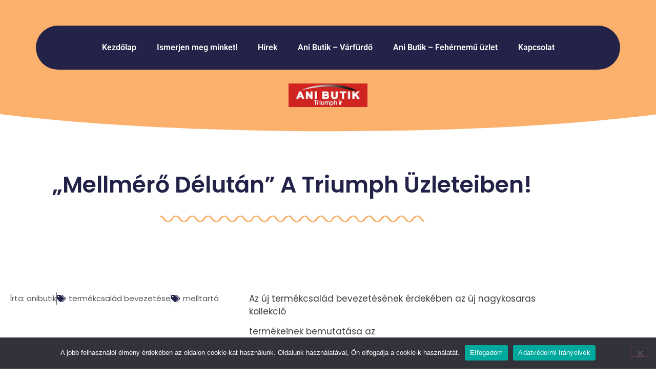

--- FILE ---
content_type: text/html; charset=UTF-8
request_url: https://anibutik.hu/2012/04/25/mellmero-delutan-a-triumph-uzleteiben/
body_size: 15032
content:
<!doctype html>
<html lang="hu">
<head>
	<meta charset="UTF-8">
	<meta name="viewport" content="width=device-width, initial-scale=1">
	<link rel="profile" href="https://gmpg.org/xfn/11">
	<title>&#8222;Mellmérő Délután&#8221; A Triumph Üzleteiben! &#8211; Ani Butik</title>
<meta name='robots' content='max-image-preview:large' />

<link rel="alternate" type="application/rss+xml" title="Ani Butik &raquo; hírcsatorna" href="https://anibutik.hu/feed/" />
<link rel="alternate" type="application/rss+xml" title="Ani Butik &raquo; hozzászólás hírcsatorna" href="https://anibutik.hu/comments/feed/" />
<link rel="alternate" title="oEmbed (JSON)" type="application/json+oembed" href="https://anibutik.hu/wp-json/oembed/1.0/embed?url=https%3A%2F%2Fanibutik.hu%2F2012%2F04%2F25%2Fmellmero-delutan-a-triumph-uzleteiben%2F" />
<link rel="alternate" title="oEmbed (XML)" type="text/xml+oembed" href="https://anibutik.hu/wp-json/oembed/1.0/embed?url=https%3A%2F%2Fanibutik.hu%2F2012%2F04%2F25%2Fmellmero-delutan-a-triumph-uzleteiben%2F&#038;format=xml" />
<style id='wp-img-auto-sizes-contain-inline-css'>
img:is([sizes=auto i],[sizes^="auto," i]){contain-intrinsic-size:3000px 1500px}
/*# sourceURL=wp-img-auto-sizes-contain-inline-css */
</style>
<link data-minify="1" rel='stylesheet' id='fluentform-elementor-widget-css' href='https://anibutik.hu/wp-content/cache/min/1/wp-content/plugins/fluentform/assets/css/fluent-forms-elementor-widget.css?ver=1767888219' media='all' />
<style id='wp-emoji-styles-inline-css'>

	img.wp-smiley, img.emoji {
		display: inline !important;
		border: none !important;
		box-shadow: none !important;
		height: 1em !important;
		width: 1em !important;
		margin: 0 0.07em !important;
		vertical-align: -0.1em !important;
		background: none !important;
		padding: 0 !important;
	}
/*# sourceURL=wp-emoji-styles-inline-css */
</style>
<link rel='stylesheet' id='wp-block-library-css' href='https://anibutik.hu/wp-includes/css/dist/block-library/style.min.css?ver=f7676d8e40fcb0dc8c277e8aab88ca52' media='all' />
<style id='global-styles-inline-css'>
:root{--wp--preset--aspect-ratio--square: 1;--wp--preset--aspect-ratio--4-3: 4/3;--wp--preset--aspect-ratio--3-4: 3/4;--wp--preset--aspect-ratio--3-2: 3/2;--wp--preset--aspect-ratio--2-3: 2/3;--wp--preset--aspect-ratio--16-9: 16/9;--wp--preset--aspect-ratio--9-16: 9/16;--wp--preset--color--black: #000000;--wp--preset--color--cyan-bluish-gray: #abb8c3;--wp--preset--color--white: #ffffff;--wp--preset--color--pale-pink: #f78da7;--wp--preset--color--vivid-red: #cf2e2e;--wp--preset--color--luminous-vivid-orange: #ff6900;--wp--preset--color--luminous-vivid-amber: #fcb900;--wp--preset--color--light-green-cyan: #7bdcb5;--wp--preset--color--vivid-green-cyan: #00d084;--wp--preset--color--pale-cyan-blue: #8ed1fc;--wp--preset--color--vivid-cyan-blue: #0693e3;--wp--preset--color--vivid-purple: #9b51e0;--wp--preset--gradient--vivid-cyan-blue-to-vivid-purple: linear-gradient(135deg,rgb(6,147,227) 0%,rgb(155,81,224) 100%);--wp--preset--gradient--light-green-cyan-to-vivid-green-cyan: linear-gradient(135deg,rgb(122,220,180) 0%,rgb(0,208,130) 100%);--wp--preset--gradient--luminous-vivid-amber-to-luminous-vivid-orange: linear-gradient(135deg,rgb(252,185,0) 0%,rgb(255,105,0) 100%);--wp--preset--gradient--luminous-vivid-orange-to-vivid-red: linear-gradient(135deg,rgb(255,105,0) 0%,rgb(207,46,46) 100%);--wp--preset--gradient--very-light-gray-to-cyan-bluish-gray: linear-gradient(135deg,rgb(238,238,238) 0%,rgb(169,184,195) 100%);--wp--preset--gradient--cool-to-warm-spectrum: linear-gradient(135deg,rgb(74,234,220) 0%,rgb(151,120,209) 20%,rgb(207,42,186) 40%,rgb(238,44,130) 60%,rgb(251,105,98) 80%,rgb(254,248,76) 100%);--wp--preset--gradient--blush-light-purple: linear-gradient(135deg,rgb(255,206,236) 0%,rgb(152,150,240) 100%);--wp--preset--gradient--blush-bordeaux: linear-gradient(135deg,rgb(254,205,165) 0%,rgb(254,45,45) 50%,rgb(107,0,62) 100%);--wp--preset--gradient--luminous-dusk: linear-gradient(135deg,rgb(255,203,112) 0%,rgb(199,81,192) 50%,rgb(65,88,208) 100%);--wp--preset--gradient--pale-ocean: linear-gradient(135deg,rgb(255,245,203) 0%,rgb(182,227,212) 50%,rgb(51,167,181) 100%);--wp--preset--gradient--electric-grass: linear-gradient(135deg,rgb(202,248,128) 0%,rgb(113,206,126) 100%);--wp--preset--gradient--midnight: linear-gradient(135deg,rgb(2,3,129) 0%,rgb(40,116,252) 100%);--wp--preset--font-size--small: 13px;--wp--preset--font-size--medium: 20px;--wp--preset--font-size--large: 36px;--wp--preset--font-size--x-large: 42px;--wp--preset--spacing--20: 0.44rem;--wp--preset--spacing--30: 0.67rem;--wp--preset--spacing--40: 1rem;--wp--preset--spacing--50: 1.5rem;--wp--preset--spacing--60: 2.25rem;--wp--preset--spacing--70: 3.38rem;--wp--preset--spacing--80: 5.06rem;--wp--preset--shadow--natural: 6px 6px 9px rgba(0, 0, 0, 0.2);--wp--preset--shadow--deep: 12px 12px 50px rgba(0, 0, 0, 0.4);--wp--preset--shadow--sharp: 6px 6px 0px rgba(0, 0, 0, 0.2);--wp--preset--shadow--outlined: 6px 6px 0px -3px rgb(255, 255, 255), 6px 6px rgb(0, 0, 0);--wp--preset--shadow--crisp: 6px 6px 0px rgb(0, 0, 0);}:root { --wp--style--global--content-size: 800px;--wp--style--global--wide-size: 1200px; }:where(body) { margin: 0; }.wp-site-blocks > .alignleft { float: left; margin-right: 2em; }.wp-site-blocks > .alignright { float: right; margin-left: 2em; }.wp-site-blocks > .aligncenter { justify-content: center; margin-left: auto; margin-right: auto; }:where(.wp-site-blocks) > * { margin-block-start: 24px; margin-block-end: 0; }:where(.wp-site-blocks) > :first-child { margin-block-start: 0; }:where(.wp-site-blocks) > :last-child { margin-block-end: 0; }:root { --wp--style--block-gap: 24px; }:root :where(.is-layout-flow) > :first-child{margin-block-start: 0;}:root :where(.is-layout-flow) > :last-child{margin-block-end: 0;}:root :where(.is-layout-flow) > *{margin-block-start: 24px;margin-block-end: 0;}:root :where(.is-layout-constrained) > :first-child{margin-block-start: 0;}:root :where(.is-layout-constrained) > :last-child{margin-block-end: 0;}:root :where(.is-layout-constrained) > *{margin-block-start: 24px;margin-block-end: 0;}:root :where(.is-layout-flex){gap: 24px;}:root :where(.is-layout-grid){gap: 24px;}.is-layout-flow > .alignleft{float: left;margin-inline-start: 0;margin-inline-end: 2em;}.is-layout-flow > .alignright{float: right;margin-inline-start: 2em;margin-inline-end: 0;}.is-layout-flow > .aligncenter{margin-left: auto !important;margin-right: auto !important;}.is-layout-constrained > .alignleft{float: left;margin-inline-start: 0;margin-inline-end: 2em;}.is-layout-constrained > .alignright{float: right;margin-inline-start: 2em;margin-inline-end: 0;}.is-layout-constrained > .aligncenter{margin-left: auto !important;margin-right: auto !important;}.is-layout-constrained > :where(:not(.alignleft):not(.alignright):not(.alignfull)){max-width: var(--wp--style--global--content-size);margin-left: auto !important;margin-right: auto !important;}.is-layout-constrained > .alignwide{max-width: var(--wp--style--global--wide-size);}body .is-layout-flex{display: flex;}.is-layout-flex{flex-wrap: wrap;align-items: center;}.is-layout-flex > :is(*, div){margin: 0;}body .is-layout-grid{display: grid;}.is-layout-grid > :is(*, div){margin: 0;}body{padding-top: 0px;padding-right: 0px;padding-bottom: 0px;padding-left: 0px;}a:where(:not(.wp-element-button)){text-decoration: underline;}:root :where(.wp-element-button, .wp-block-button__link){background-color: #32373c;border-width: 0;color: #fff;font-family: inherit;font-size: inherit;font-style: inherit;font-weight: inherit;letter-spacing: inherit;line-height: inherit;padding-top: calc(0.667em + 2px);padding-right: calc(1.333em + 2px);padding-bottom: calc(0.667em + 2px);padding-left: calc(1.333em + 2px);text-decoration: none;text-transform: inherit;}.has-black-color{color: var(--wp--preset--color--black) !important;}.has-cyan-bluish-gray-color{color: var(--wp--preset--color--cyan-bluish-gray) !important;}.has-white-color{color: var(--wp--preset--color--white) !important;}.has-pale-pink-color{color: var(--wp--preset--color--pale-pink) !important;}.has-vivid-red-color{color: var(--wp--preset--color--vivid-red) !important;}.has-luminous-vivid-orange-color{color: var(--wp--preset--color--luminous-vivid-orange) !important;}.has-luminous-vivid-amber-color{color: var(--wp--preset--color--luminous-vivid-amber) !important;}.has-light-green-cyan-color{color: var(--wp--preset--color--light-green-cyan) !important;}.has-vivid-green-cyan-color{color: var(--wp--preset--color--vivid-green-cyan) !important;}.has-pale-cyan-blue-color{color: var(--wp--preset--color--pale-cyan-blue) !important;}.has-vivid-cyan-blue-color{color: var(--wp--preset--color--vivid-cyan-blue) !important;}.has-vivid-purple-color{color: var(--wp--preset--color--vivid-purple) !important;}.has-black-background-color{background-color: var(--wp--preset--color--black) !important;}.has-cyan-bluish-gray-background-color{background-color: var(--wp--preset--color--cyan-bluish-gray) !important;}.has-white-background-color{background-color: var(--wp--preset--color--white) !important;}.has-pale-pink-background-color{background-color: var(--wp--preset--color--pale-pink) !important;}.has-vivid-red-background-color{background-color: var(--wp--preset--color--vivid-red) !important;}.has-luminous-vivid-orange-background-color{background-color: var(--wp--preset--color--luminous-vivid-orange) !important;}.has-luminous-vivid-amber-background-color{background-color: var(--wp--preset--color--luminous-vivid-amber) !important;}.has-light-green-cyan-background-color{background-color: var(--wp--preset--color--light-green-cyan) !important;}.has-vivid-green-cyan-background-color{background-color: var(--wp--preset--color--vivid-green-cyan) !important;}.has-pale-cyan-blue-background-color{background-color: var(--wp--preset--color--pale-cyan-blue) !important;}.has-vivid-cyan-blue-background-color{background-color: var(--wp--preset--color--vivid-cyan-blue) !important;}.has-vivid-purple-background-color{background-color: var(--wp--preset--color--vivid-purple) !important;}.has-black-border-color{border-color: var(--wp--preset--color--black) !important;}.has-cyan-bluish-gray-border-color{border-color: var(--wp--preset--color--cyan-bluish-gray) !important;}.has-white-border-color{border-color: var(--wp--preset--color--white) !important;}.has-pale-pink-border-color{border-color: var(--wp--preset--color--pale-pink) !important;}.has-vivid-red-border-color{border-color: var(--wp--preset--color--vivid-red) !important;}.has-luminous-vivid-orange-border-color{border-color: var(--wp--preset--color--luminous-vivid-orange) !important;}.has-luminous-vivid-amber-border-color{border-color: var(--wp--preset--color--luminous-vivid-amber) !important;}.has-light-green-cyan-border-color{border-color: var(--wp--preset--color--light-green-cyan) !important;}.has-vivid-green-cyan-border-color{border-color: var(--wp--preset--color--vivid-green-cyan) !important;}.has-pale-cyan-blue-border-color{border-color: var(--wp--preset--color--pale-cyan-blue) !important;}.has-vivid-cyan-blue-border-color{border-color: var(--wp--preset--color--vivid-cyan-blue) !important;}.has-vivid-purple-border-color{border-color: var(--wp--preset--color--vivid-purple) !important;}.has-vivid-cyan-blue-to-vivid-purple-gradient-background{background: var(--wp--preset--gradient--vivid-cyan-blue-to-vivid-purple) !important;}.has-light-green-cyan-to-vivid-green-cyan-gradient-background{background: var(--wp--preset--gradient--light-green-cyan-to-vivid-green-cyan) !important;}.has-luminous-vivid-amber-to-luminous-vivid-orange-gradient-background{background: var(--wp--preset--gradient--luminous-vivid-amber-to-luminous-vivid-orange) !important;}.has-luminous-vivid-orange-to-vivid-red-gradient-background{background: var(--wp--preset--gradient--luminous-vivid-orange-to-vivid-red) !important;}.has-very-light-gray-to-cyan-bluish-gray-gradient-background{background: var(--wp--preset--gradient--very-light-gray-to-cyan-bluish-gray) !important;}.has-cool-to-warm-spectrum-gradient-background{background: var(--wp--preset--gradient--cool-to-warm-spectrum) !important;}.has-blush-light-purple-gradient-background{background: var(--wp--preset--gradient--blush-light-purple) !important;}.has-blush-bordeaux-gradient-background{background: var(--wp--preset--gradient--blush-bordeaux) !important;}.has-luminous-dusk-gradient-background{background: var(--wp--preset--gradient--luminous-dusk) !important;}.has-pale-ocean-gradient-background{background: var(--wp--preset--gradient--pale-ocean) !important;}.has-electric-grass-gradient-background{background: var(--wp--preset--gradient--electric-grass) !important;}.has-midnight-gradient-background{background: var(--wp--preset--gradient--midnight) !important;}.has-small-font-size{font-size: var(--wp--preset--font-size--small) !important;}.has-medium-font-size{font-size: var(--wp--preset--font-size--medium) !important;}.has-large-font-size{font-size: var(--wp--preset--font-size--large) !important;}.has-x-large-font-size{font-size: var(--wp--preset--font-size--x-large) !important;}
:root :where(.wp-block-pullquote){font-size: 1.5em;line-height: 1.6;}
/*# sourceURL=global-styles-inline-css */
</style>
<link rel='stylesheet' id='cookie-notice-front-css' href='https://anibutik.hu/wp-content/plugins/cookie-notice/css/front.min.css?ver=2.5.11' media='all' />
<link data-minify="1" rel='stylesheet' id='hello-elementor-css' href='https://anibutik.hu/wp-content/cache/min/1/wp-content/themes/hello-elementor/assets/css/reset.css?ver=1767888219' media='all' />
<link data-minify="1" rel='stylesheet' id='hello-elementor-theme-style-css' href='https://anibutik.hu/wp-content/cache/min/1/wp-content/themes/hello-elementor/assets/css/theme.css?ver=1767888219' media='all' />
<link data-minify="1" rel='stylesheet' id='hello-elementor-header-footer-css' href='https://anibutik.hu/wp-content/cache/min/1/wp-content/themes/hello-elementor/assets/css/header-footer.css?ver=1767888219' media='all' />
<link rel='stylesheet' id='elementor-frontend-css' href='https://anibutik.hu/wp-content/plugins/elementor/assets/css/frontend.min.css?ver=3.34.0' media='all' />
<link rel='stylesheet' id='elementor-post-7-css' href='https://anibutik.hu/wp-content/uploads/elementor/css/post-7.css?ver=1767888219' media='all' />
<link rel='stylesheet' id='widget-nav-menu-css' href='https://anibutik.hu/wp-content/plugins/elementor-pro/assets/css/widget-nav-menu.min.css?ver=3.34.0' media='all' />
<link rel='stylesheet' id='widget-image-css' href='https://anibutik.hu/wp-content/plugins/elementor/assets/css/widget-image.min.css?ver=3.34.0' media='all' />
<link rel='stylesheet' id='e-shapes-css' href='https://anibutik.hu/wp-content/plugins/elementor/assets/css/conditionals/shapes.min.css?ver=3.34.0' media='all' />
<link rel='stylesheet' id='widget-heading-css' href='https://anibutik.hu/wp-content/plugins/elementor/assets/css/widget-heading.min.css?ver=3.34.0' media='all' />
<link data-minify="1" rel='stylesheet' id='fluent-form-styles-css' href='https://anibutik.hu/wp-content/cache/min/1/wp-content/plugins/fluentform/assets/css/fluent-forms-public.css?ver=1767888219' media='all' />
<link data-minify="1" rel='stylesheet' id='fluentform-public-default-css' href='https://anibutik.hu/wp-content/cache/min/1/wp-content/plugins/fluentform/assets/css/fluentform-public-default.css?ver=1767888219' media='all' />
<link rel='stylesheet' id='widget-spacer-css' href='https://anibutik.hu/wp-content/plugins/elementor/assets/css/widget-spacer.min.css?ver=3.34.0' media='all' />
<link rel='stylesheet' id='widget-divider-css' href='https://anibutik.hu/wp-content/plugins/elementor/assets/css/widget-divider.min.css?ver=3.34.0' media='all' />
<link rel='stylesheet' id='widget-post-info-css' href='https://anibutik.hu/wp-content/plugins/elementor-pro/assets/css/widget-post-info.min.css?ver=3.34.0' media='all' />
<link rel='stylesheet' id='widget-icon-list-css' href='https://anibutik.hu/wp-content/plugins/elementor/assets/css/widget-icon-list.min.css?ver=3.34.0' media='all' />
<link rel='stylesheet' id='elementor-icons-shared-0-css' href='https://anibutik.hu/wp-content/plugins/elementor/assets/lib/font-awesome/css/fontawesome.min.css?ver=5.15.3' media='all' />
<link data-minify="1" rel='stylesheet' id='elementor-icons-fa-regular-css' href='https://anibutik.hu/wp-content/cache/min/1/wp-content/plugins/elementor/assets/lib/font-awesome/css/regular.min.css?ver=1767888219' media='all' />
<link data-minify="1" rel='stylesheet' id='elementor-icons-fa-solid-css' href='https://anibutik.hu/wp-content/cache/min/1/wp-content/plugins/elementor/assets/lib/font-awesome/css/solid.min.css?ver=1767888219' media='all' />
<link rel='stylesheet' id='widget-author-box-css' href='https://anibutik.hu/wp-content/plugins/elementor-pro/assets/css/widget-author-box.min.css?ver=3.34.0' media='all' />
<link rel='stylesheet' id='widget-post-navigation-css' href='https://anibutik.hu/wp-content/plugins/elementor-pro/assets/css/widget-post-navigation.min.css?ver=3.34.0' media='all' />
<link data-minify="1" rel='stylesheet' id='elementor-icons-css' href='https://anibutik.hu/wp-content/cache/min/1/wp-content/plugins/elementor/assets/lib/eicons/css/elementor-icons.min.css?ver=1767888219' media='all' />
<link rel='stylesheet' id='elementor-post-45-css' href='https://anibutik.hu/wp-content/uploads/elementor/css/post-45.css?ver=1767888219' media='all' />
<link rel='stylesheet' id='elementor-post-28-css' href='https://anibutik.hu/wp-content/uploads/elementor/css/post-28.css?ver=1767888219' media='all' />
<link rel='stylesheet' id='elementor-post-4013-css' href='https://anibutik.hu/wp-content/uploads/elementor/css/post-4013.css?ver=1767888219' media='all' />
<link data-minify="1" rel='stylesheet' id='elementor-gf-local-roboto-css' href='https://anibutik.hu/wp-content/cache/min/1/wp-content/uploads/elementor/google-fonts/css/roboto.css?ver=1767888219' media='all' />
<link data-minify="1" rel='stylesheet' id='elementor-gf-local-robotoslab-css' href='https://anibutik.hu/wp-content/cache/min/1/wp-content/uploads/elementor/google-fonts/css/robotoslab.css?ver=1767888219' media='all' />
<link data-minify="1" rel='stylesheet' id='elementor-gf-local-poppins-css' href='https://anibutik.hu/wp-content/cache/min/1/wp-content/uploads/elementor/google-fonts/css/poppins.css?ver=1767888219' media='all' />
<script id="cookie-notice-front-js-before">
var cnArgs = {"ajaxUrl":"https:\/\/anibutik.hu\/wp-admin\/admin-ajax.php","nonce":"671dfbb538","hideEffect":"fade","position":"bottom","onScroll":false,"onScrollOffset":100,"onClick":false,"cookieName":"cookie_notice_accepted","cookieTime":2592000,"cookieTimeRejected":2592000,"globalCookie":false,"redirection":false,"cache":true,"revokeCookies":true,"revokeCookiesOpt":"automatic"};

//# sourceURL=cookie-notice-front-js-before
</script>



<link rel="https://api.w.org/" href="https://anibutik.hu/wp-json/" /><link rel="alternate" title="JSON" type="application/json" href="https://anibutik.hu/wp-json/wp/v2/posts/978" /><link rel="EditURI" type="application/rsd+xml" title="RSD" href="https://anibutik.hu/xmlrpc.php?rsd" />

<link rel="canonical" href="https://anibutik.hu/2012/04/25/mellmero-delutan-a-triumph-uzleteiben/" />
<link rel='shortlink' href='https://anibutik.hu/?p=978' />
<meta name="generator" content="Elementor 3.34.0; features: additional_custom_breakpoints; settings: css_print_method-external, google_font-enabled, font_display-swap">
			<style>
				.e-con.e-parent:nth-of-type(n+4):not(.e-lazyloaded):not(.e-no-lazyload),
				.e-con.e-parent:nth-of-type(n+4):not(.e-lazyloaded):not(.e-no-lazyload) * {
					background-image: none !important;
				}
				@media screen and (max-height: 1024px) {
					.e-con.e-parent:nth-of-type(n+3):not(.e-lazyloaded):not(.e-no-lazyload),
					.e-con.e-parent:nth-of-type(n+3):not(.e-lazyloaded):not(.e-no-lazyload) * {
						background-image: none !important;
					}
				}
				@media screen and (max-height: 640px) {
					.e-con.e-parent:nth-of-type(n+2):not(.e-lazyloaded):not(.e-no-lazyload),
					.e-con.e-parent:nth-of-type(n+2):not(.e-lazyloaded):not(.e-no-lazyload) * {
						background-image: none !important;
					}
				}
			</style>
			<link rel="icon" href="https://anibutik.hu/wp-content/uploads/2023/10/cropped-copy-ani_logo_t-32x32.jpg" sizes="32x32" />
<link rel="icon" href="https://anibutik.hu/wp-content/uploads/2023/10/cropped-copy-ani_logo_t-192x192.jpg" sizes="192x192" />
<link rel="apple-touch-icon" href="https://anibutik.hu/wp-content/uploads/2023/10/cropped-copy-ani_logo_t-180x180.jpg" />
<meta name="msapplication-TileImage" content="https://anibutik.hu/wp-content/uploads/2023/10/cropped-copy-ani_logo_t-270x270.jpg" />
<meta name="generator" content="WP Rocket 3.20.2" data-wpr-features="wpr_minify_concatenate_js wpr_minify_css wpr_preload_links wpr_desktop" /></head>
<body class="wp-singular post-template-default single single-post postid-978 single-format-standard wp-custom-logo wp-embed-responsive wp-theme-hello-elementor cookies-not-set hello-elementor-default elementor-default elementor-kit-7 elementor-page-4013">


<a class="skip-link screen-reader-text" href="#content">Ugrás a tartalomhoz</a>

		<header data-rocket-location-hash="aa7ccdaafb1680070067574ab9c9631e" data-elementor-type="header" data-elementor-id="45" class="elementor elementor-45 elementor-location-header" data-elementor-post-type="elementor_library">
			<div class="elementor-element elementor-element-4589c27 e-flex e-con-boxed e-con e-parent" data-id="4589c27" data-element_type="container" data-settings="{&quot;background_background&quot;:&quot;classic&quot;}">
					<div data-rocket-location-hash="da3b654b339ed49f0234db69a353a170" class="e-con-inner">
		<div class="elementor-element elementor-element-4093bc2 e-flex e-con-boxed e-con e-child" data-id="4093bc2" data-element_type="container" data-settings="{&quot;background_background&quot;:&quot;classic&quot;}">
					<div data-rocket-location-hash="db09287dc3941bcac9abe956715ef14a" class="e-con-inner">
				<div class="elementor-element elementor-element-3206cdc elementor-nav-menu__align-center elementor-nav-menu__text-align-center elementor-nav-menu--dropdown-tablet elementor-nav-menu--toggle elementor-nav-menu--burger elementor-widget elementor-widget-nav-menu" data-id="3206cdc" data-element_type="widget" data-settings="{&quot;layout&quot;:&quot;horizontal&quot;,&quot;submenu_icon&quot;:{&quot;value&quot;:&quot;&lt;i class=\&quot;fas fa-caret-down\&quot; aria-hidden=\&quot;true\&quot;&gt;&lt;\/i&gt;&quot;,&quot;library&quot;:&quot;fa-solid&quot;},&quot;toggle&quot;:&quot;burger&quot;}" data-widget_type="nav-menu.default">
				<div class="elementor-widget-container">
								<nav aria-label="Menü" class="elementor-nav-menu--main elementor-nav-menu__container elementor-nav-menu--layout-horizontal e--pointer-underline e--animation-fade">
				<ul id="menu-1-3206cdc" class="elementor-nav-menu"><li class="menu-item menu-item-type-post_type menu-item-object-page menu-item-home menu-item-42"><a href="https://anibutik.hu/" class="elementor-item">Kezdőlap</a></li>
<li class="menu-item menu-item-type-post_type menu-item-object-page menu-item-74"><a href="https://anibutik.hu/ismerjen-meg-minket/" class="elementor-item">Ismerjen meg minket!</a></li>
<li class="menu-item menu-item-type-post_type menu-item-object-page menu-item-73"><a href="https://anibutik.hu/hirek/" class="elementor-item">Hírek</a></li>
<li class="menu-item menu-item-type-post_type menu-item-object-page menu-item-76"><a href="https://anibutik.hu/ani-butik-varfurdo/" class="elementor-item">Ani Butik – Várfürdő</a></li>
<li class="menu-item menu-item-type-post_type menu-item-object-page menu-item-75"><a href="https://anibutik.hu/ani-butik-fehernemu-uzlet/" class="elementor-item">Ani Butik – Fehérnemű üzlet</a></li>
<li class="menu-item menu-item-type-post_type menu-item-object-page menu-item-43"><a href="https://anibutik.hu/kapcsolat/" class="elementor-item">Kapcsolat</a></li>
</ul>			</nav>
					<div class="elementor-menu-toggle" role="button" tabindex="0" aria-label="Menü kapcsoló" aria-expanded="false">
			<i aria-hidden="true" role="presentation" class="elementor-menu-toggle__icon--open eicon-menu-bar"></i><i aria-hidden="true" role="presentation" class="elementor-menu-toggle__icon--close eicon-close"></i>		</div>
					<nav class="elementor-nav-menu--dropdown elementor-nav-menu__container" aria-hidden="true">
				<ul id="menu-2-3206cdc" class="elementor-nav-menu"><li class="menu-item menu-item-type-post_type menu-item-object-page menu-item-home menu-item-42"><a href="https://anibutik.hu/" class="elementor-item" tabindex="-1">Kezdőlap</a></li>
<li class="menu-item menu-item-type-post_type menu-item-object-page menu-item-74"><a href="https://anibutik.hu/ismerjen-meg-minket/" class="elementor-item" tabindex="-1">Ismerjen meg minket!</a></li>
<li class="menu-item menu-item-type-post_type menu-item-object-page menu-item-73"><a href="https://anibutik.hu/hirek/" class="elementor-item" tabindex="-1">Hírek</a></li>
<li class="menu-item menu-item-type-post_type menu-item-object-page menu-item-76"><a href="https://anibutik.hu/ani-butik-varfurdo/" class="elementor-item" tabindex="-1">Ani Butik – Várfürdő</a></li>
<li class="menu-item menu-item-type-post_type menu-item-object-page menu-item-75"><a href="https://anibutik.hu/ani-butik-fehernemu-uzlet/" class="elementor-item" tabindex="-1">Ani Butik – Fehérnemű üzlet</a></li>
<li class="menu-item menu-item-type-post_type menu-item-object-page menu-item-43"><a href="https://anibutik.hu/kapcsolat/" class="elementor-item" tabindex="-1">Kapcsolat</a></li>
</ul>			</nav>
						</div>
				</div>
					</div>
				</div>
					</div>
				</div>
		<div class="elementor-element elementor-element-e1649f5 e-flex e-con-boxed e-con e-parent" data-id="e1649f5" data-element_type="container" data-settings="{&quot;background_background&quot;:&quot;classic&quot;,&quot;shape_divider_bottom&quot;:&quot;curve&quot;,&quot;shape_divider_bottom_negative&quot;:&quot;yes&quot;}">
					<div class="e-con-inner">
				<div class="elementor-shape elementor-shape-bottom" aria-hidden="true" data-negative="true">
			<svg xmlns="http://www.w3.org/2000/svg" viewBox="0 0 1000 100" preserveAspectRatio="none">
	<path class="elementor-shape-fill" d="M500,97C126.7,96.3,0.8,19.8,0,0v100l1000,0V1C1000,19.4,873.3,97.8,500,97z"/>
</svg>		</div>
				<div class="elementor-element elementor-element-b3800e3 elementor-widget elementor-widget-image" data-id="b3800e3" data-element_type="widget" data-widget_type="image.default">
				<div class="elementor-widget-container">
															<img width="319" height="96" src="https://anibutik.hu/wp-content/uploads/2023/10/copy-ani_logo_t.jpg" class="attachment-large size-large wp-image-50" alt="" srcset="https://anibutik.hu/wp-content/uploads/2023/10/copy-ani_logo_t.jpg 319w, https://anibutik.hu/wp-content/uploads/2023/10/copy-ani_logo_t-300x90.jpg 300w" sizes="(max-width: 319px) 100vw, 319px" />															</div>
				</div>
					</div>
				</div>
				</header>
				<div data-rocket-location-hash="abb518f8203ed8f88668789b620096b2" data-elementor-type="single-post" data-elementor-id="4013" class="elementor elementor-4013 elementor-location-single post-978 post type-post status-publish format-standard hentry category-termekcsalad-bevezetese tag-melltarto" data-elementor-post-type="elementor_library">
					<section class="elementor-section elementor-top-section elementor-element elementor-element-115732c7 elementor-section-boxed elementor-section-height-default elementor-section-height-default" data-id="115732c7" data-element_type="section" data-settings="{&quot;background_background&quot;:&quot;classic&quot;}">
							<div data-rocket-location-hash="9bb5569590c8472c17936a1a153c7d0a" class="elementor-background-overlay"></div>
							<div data-rocket-location-hash="97c4beeda535457bbe628aa457eec642" class="elementor-container elementor-column-gap-default">
					<div class="elementor-column elementor-col-100 elementor-top-column elementor-element elementor-element-6fdbb55c" data-id="6fdbb55c" data-element_type="column">
			<div class="elementor-widget-wrap elementor-element-populated">
						<div class="elementor-element elementor-element-627aa64 elementor-widget elementor-widget-theme-post-title elementor-page-title elementor-widget-heading" data-id="627aa64" data-element_type="widget" data-widget_type="theme-post-title.default">
				<div class="elementor-widget-container">
					<h2 class="elementor-heading-title elementor-size-default">&#8222;Mellmérő Délután&#8221; A Triumph Üzleteiben!</h2>				</div>
				</div>
				<div class="elementor-element elementor-element-6868aa3 elementor-widget-divider--separator-type-pattern elementor-widget-divider--view-line elementor-widget elementor-widget-divider" data-id="6868aa3" data-element_type="widget" data-widget_type="divider.default">
				<div class="elementor-widget-container">
							<div class="elementor-divider" style="--divider-pattern-url: url(&quot;data:image/svg+xml,%3Csvg xmlns=&#039;http://www.w3.org/2000/svg&#039; preserveAspectRatio=&#039;none&#039; overflow=&#039;visible&#039; height=&#039;100%&#039; viewBox=&#039;0 0 24 24&#039; fill=&#039;none&#039; stroke=&#039;black&#039; stroke-width=&#039;2.8&#039; stroke-linecap=&#039;square&#039; stroke-miterlimit=&#039;10&#039;%3E%3Cpath d=&#039;M0,6c6,0,6,13,12,13S18,6,24,6&#039;/%3E%3C/svg%3E&quot;);">
			<span class="elementor-divider-separator">
						</span>
		</div>
						</div>
				</div>
					</div>
		</div>
					</div>
		</section>
				<section data-rocket-location-hash="71d09ca236d7af37501a666cc1272085" class="elementor-section elementor-top-section elementor-element elementor-element-20dd9c79 elementor-section-boxed elementor-section-height-default elementor-section-height-default" data-id="20dd9c79" data-element_type="section">
						<div data-rocket-location-hash="1e476ed8521e5a63ab5ef03e120f49ec" class="elementor-container elementor-column-gap-default">
					<div class="elementor-column elementor-col-50 elementor-top-column elementor-element elementor-element-2f1eb0d2" data-id="2f1eb0d2" data-element_type="column">
			<div class="elementor-widget-wrap elementor-element-populated">
						<div class="elementor-element elementor-element-39d8ba63 elementor-align-right elementor-widget elementor-widget-post-info" data-id="39d8ba63" data-element_type="widget" data-widget_type="post-info.default">
				<div class="elementor-widget-container">
							<ul class="elementor-inline-items elementor-icon-list-items elementor-post-info">
								<li class="elementor-icon-list-item elementor-repeater-item-457b942 elementor-inline-item" itemprop="author">
						<a href="https://anibutik.hu/author/anibutik/">
														<span class="elementor-icon-list-text elementor-post-info__item elementor-post-info__item--type-author">
							<span class="elementor-post-info__item-prefix">Írta: </span>
										anibutik					</span>
									</a>
				</li>
				<li class="elementor-icon-list-item elementor-repeater-item-42e841b elementor-inline-item" itemprop="about">
										<span class="elementor-icon-list-icon">
								<i aria-hidden="true" class="fas fa-tags"></i>							</span>
									<span class="elementor-icon-list-text elementor-post-info__item elementor-post-info__item--type-terms">
										<span class="elementor-post-info__terms-list">
				<a href="https://anibutik.hu/category/termekcsalad-bevezetese/" class="elementor-post-info__terms-list-item">termékcsalád bevezetése</a>				</span>
					</span>
								</li>
				<li class="elementor-icon-list-item elementor-repeater-item-0b39cac elementor-inline-item" itemprop="about">
										<span class="elementor-icon-list-icon">
								<i aria-hidden="true" class="fas fa-tags"></i>							</span>
									<span class="elementor-icon-list-text elementor-post-info__item elementor-post-info__item--type-terms">
										<span class="elementor-post-info__terms-list">
				<a href="https://anibutik.hu/tag/melltarto/" class="elementor-post-info__terms-list-item">melltartó</a>				</span>
					</span>
								</li>
				</ul>
						</div>
				</div>
					</div>
		</div>
				<div class="elementor-column elementor-col-50 elementor-top-column elementor-element elementor-element-6cffdc1f" data-id="6cffdc1f" data-element_type="column">
			<div class="elementor-widget-wrap elementor-element-populated">
						<div class="elementor-element elementor-element-21aabdb0 elementor-widget elementor-widget-theme-post-content" data-id="21aabdb0" data-element_type="widget" data-widget_type="theme-post-content.default">
				<div class="elementor-widget-container">
					<p>Az új termékcsalád bevezetésének érdekében az új nagykosaras kollekció</p>
<p>termékeinek bemutatása az</p>
<p><span style="color: #800000;"><em><strong>Ani Butik</strong></em></span> üzleteiben (Triumph Márkabolt-Békéscsaba, Szarvasi úti Tesco üzletsora,</p>
<p>valamint <span style="color: #800000;"><em><strong>Triumph Fehérnemű üzlet</strong></em></span>, Gyula-Interspar üzletsora)!</p>
<p>[nggallery id=14]</p>
<p><strong><em>Akció időtartama: április 26. 14 órától zárásig</em></strong></p>
<p>Kedvezmény mértéke:</p>
<p><span style="color: #800000;"><em><strong>20%</strong></em></span> a &#8222;mellmérő délután&#8221; szolgáltatásainak igénybevétele esetén.</p>
<p>A kedvezmény csak melltartókra vonatkozik és más kedvezményekkel nem vonható össze.</p>
<p>&#8222;Mellmérő délután&#8221; szolgáltatásai:</p>
<p>&#8211; mellmérés és pontos melltartó méret meghatározás<br />
&#8211; melltartó vásárlással kapcsolatos tanácsadás<br />
&#8211; melltartó fazon ajánlás, tesztelés<br />
<em><strong><span style="color: #800000;">&#8211; Triumph</span></strong></em> legújabb nagykosaras kollekciójának bemutatása!</p>
<p>+ajándék a &#8222;mellmérő délután&#8221; szolgáltatásainak igénybevétele esetén:</p>
<p>Clinique bőrtanácsadásra beváltható kuponok.</p>
<p>Az Ani Butik csapata!</p>
				</div>
				</div>
				<div class="elementor-element elementor-element-4fa62423 elementor-widget-divider--view-line elementor-widget elementor-widget-divider" data-id="4fa62423" data-element_type="widget" data-widget_type="divider.default">
				<div class="elementor-widget-container">
							<div class="elementor-divider">
			<span class="elementor-divider-separator">
						</span>
		</div>
						</div>
				</div>
				<div class="elementor-element elementor-element-69e96a66 elementor-author-box--avatar-yes elementor-author-box--name-yes elementor-author-box--biography-yes elementor-author-box--link-no elementor-widget elementor-widget-author-box" data-id="69e96a66" data-element_type="widget" data-widget_type="author-box.default">
				<div class="elementor-widget-container">
							<div class="elementor-author-box">
							<div  class="elementor-author-box__avatar">
					<img src="https://secure.gravatar.com/avatar/cbfcd06039229709710c4a3a59acc811c0a1fa84ad465744689c72e8c54d57be?s=300&#038;d=mm&#038;r=g" alt="Picture of anibutik" loading="lazy">
				</div>
			
			<div class="elementor-author-box__text">
									<div >
						<span class="elementor-author-box__name">
							anibutik						</span>
					</div>
				
									<div class="elementor-author-box__bio">
											</div>
				
							</div>
		</div>
						</div>
				</div>
				<div class="elementor-element elementor-element-114796c6 elementor-post-navigation-borders-yes elementor-widget elementor-widget-post-navigation" data-id="114796c6" data-element_type="widget" data-widget_type="post-navigation.default">
				<div class="elementor-widget-container">
							<div class="elementor-post-navigation" role="navigation" aria-label="Post Navigation">
			<div class="elementor-post-navigation__prev elementor-post-navigation__link">
				<a href="https://anibutik.hu/2012/04/19/fehernemu-ujdonsagok/" rel="prev"><span class="post-navigation__arrow-wrapper post-navigation__arrow-prev"><i aria-hidden="true" class="fas fa-angle-left"></i><span class="elementor-screen-only">Előző</span></span><span class="elementor-post-navigation__link__prev"><span class="post-navigation__prev--label">Előző</span><span class="post-navigation__prev--title">Fehérnemű Újdonságok!</span></span></a>			</div>
							<div class="elementor-post-navigation__separator-wrapper">
					<div class="elementor-post-navigation__separator"></div>
				</div>
						<div class="elementor-post-navigation__next elementor-post-navigation__link">
				<a href="https://anibutik.hu/2012/08/14/furdoruhak-fehernemuk-szezonvegi-akcioja-2/" rel="next"><span class="elementor-post-navigation__link__next"><span class="post-navigation__next--label">Következő</span><span class="post-navigation__next--title">Fürdőruhák, Fehérneműk Szezonvégi Akciója!</span></span><span class="post-navigation__arrow-wrapper post-navigation__arrow-next"><i aria-hidden="true" class="fas fa-angle-right"></i><span class="elementor-screen-only">Következő</span></span></a>			</div>
		</div>
						</div>
				</div>
					</div>
		</div>
					</div>
		</section>
				</div>
				<footer data-elementor-type="footer" data-elementor-id="28" class="elementor elementor-28 elementor-location-footer" data-elementor-post-type="elementor_library">
			<div class="elementor-element elementor-element-1a454dc1 e-con-full e-flex e-con e-parent" data-id="1a454dc1" data-element_type="container" data-settings="{&quot;background_background&quot;:&quot;classic&quot;}">
		<div class="elementor-element elementor-element-70a59862 e-con-full e-flex e-con e-child" data-id="70a59862" data-element_type="container">
				<div class="elementor-element elementor-element-2b482a94 elementor-widget elementor-widget-heading" data-id="2b482a94" data-element_type="widget" data-widget_type="heading.default">
				<div class="elementor-widget-container">
					<h2 class="elementor-heading-title elementor-size-default">Ne maradjon le a friss akciókról</h2>				</div>
				</div>
				<div class="elementor-element elementor-element-6b0f5b4e elementor-widget elementor-widget-text-editor" data-id="6b0f5b4e" data-element_type="widget" data-widget_type="text-editor.default">
				<div class="elementor-widget-container">
									<p>Írja be e-mail címét és kattintson a &#8222;Feliratkozom&#8221; gombra!</p>								</div>
				</div>
				<div class="elementor-element elementor-element-ba07f21 fluent-form-widget-step-header-yes fluent-form-widget-step-progressbar-yes fluentform-widget-submit-button-custom elementor-widget elementor-widget-fluent-form-widget" data-id="ba07f21" data-element_type="widget" data-widget_type="fluent-form-widget.default">
				<div class="elementor-widget-container">
					
            <div class="fluentform-widget-wrapper fluentform-widget-align-default">

            
            <div class='fluentform ff-default fluentform_wrapper_2 ffs_default_wrap'><form data-form_id="2" id="fluentform_2" class="frm-fluent-form fluent_form_2 ff-el-form-top ff_form_instance_2_1 ff-form-loading ffs_default" data-form_instance="ff_form_instance_2_1" method="POST" ><fieldset  style="border: none!important;margin: 0!important;padding: 0!important;background-color: transparent!important;box-shadow: none!important;outline: none!important; min-inline-size: 100%;">
                    <legend class="ff_screen_reader_title" style="display: block; margin: 0!important;padding: 0!important;height: 0!important;text-indent: -999999px;width: 0!important;overflow:hidden;">Hírlevél</legend><p style="display: none !important;" class="akismet-fields-container" data-prefix="ak_"><label>&#916;<textarea name="ak_hp_textarea" cols="45" rows="8" maxlength="100"></textarea></label><input type="hidden" id="ak_js_1" name="ak_js" value="61"/></p><input type='hidden' name='__fluent_form_embded_post_id' value='978' /><input type="hidden" id="_fluentform_2_fluentformnonce" name="_fluentform_2_fluentformnonce" value="178ff72beb" /><input type="hidden" name="_wp_http_referer" value="/2012/04/25/mellmero-delutan-a-triumph-uzleteiben/" /><div data-name="ff_cn_id_1"  class='ff-t-container ff-column-container ff_columns_total_2 '><div class='ff-t-cell ff-t-column-1' style='flex-basis: 50%;'><div class='ff-el-group'><div class='ff-el-input--content'><input type="email" name="email" id="ff_2_email" class="ff-el-form-control" placeholder="E-mail címe" data-name="email"  aria-invalid="false" aria-required=true></div></div></div><div class='ff-t-cell ff-t-column-2' style='flex-basis: 50%;'><div class='ff-el-group ff-text-left ff_submit_btn_wrapper ff_submit_btn_wrapper_custom'><button class="ff-btn ff-btn-submit ff-btn-md ff_btn_style wpf_has_custom_css" type="submit" name="custom_submit_button-2_1" data-name="custom_submit_button-2_1"  aria-label="Feliratkozom">Feliratkozom</button><style>form.fluent_form_2 .wpf_has_custom_css.ff-btn-submit { background-color:#1a7efb;border-color:#1a7efb;color:#ffffff;min-width:100%; }form.fluent_form_2 .wpf_has_custom_css.ff-btn-submit:hover { background-color:#ffffff;border-color:#1a7efb;color:#1a7efb;min-width:100%; } </style></div></div></div><div class='ff-el-group    ff-el-input--content'><div class='ff-el-form-check ff-el-tc'><label aria-label='Terms and Conditions: Kérem az Ani Butik hírleveleit és eDM-jeit! Elolvastam és Elfogadom az »  Adatkezelési tájékoztatót! « Contains 1 link. Use tab navigation to review.' class='ff-el-form-check-label ff_tc_label' for=gdpr-agreement_5d0670044e398a00fe10185772baeb69><span class='ff_tc_checkbox'><input type="checkbox" name="gdpr-agreement" class="ff-el-form-check-input ff_gdpr_field" data-name="gdpr-agreement" id="gdpr-agreement_5d0670044e398a00fe10185772baeb69"  value='on' aria-invalid='false' aria-required=true></span> <div class='ff_t_c'>Kérem az Ani Butik hírleveleit és eDM-jeit! Elolvastam és Elfogadom az » <a href="/privacy-policy/" target="_blank"> Adatkezelési tájékoztatót!</a> «</div></label></div></div></fieldset></form><div id='fluentform_2_errors' class='ff-errors-in-stack ff_form_instance_2_1 ff-form-loading_errors ff_form_instance_2_1_errors'></div></div>            
                        </div>

            				</div>
				</div>
				<div class="elementor-element elementor-element-4830e940 elementor-widget__width-initial elementor-absolute elementor-widget-tablet__width-initial elementor-widget-mobile__width-initial elementor-widget elementor-widget-spacer" data-id="4830e940" data-element_type="widget" data-settings="{&quot;_position&quot;:&quot;absolute&quot;}" data-widget_type="spacer.default">
				<div class="elementor-widget-container">
							<div class="elementor-spacer">
			<div class="elementor-spacer-inner"></div>
		</div>
						</div>
				</div>
				</div>
		<div class="elementor-element elementor-element-549fed1f e-con-full e-flex e-con e-child" data-id="549fed1f" data-element_type="container" data-settings="{&quot;background_background&quot;:&quot;classic&quot;}">
				</div>
				</div>
		<div class="elementor-element elementor-element-6f7b79be e-con-full e-flex e-con e-parent" data-id="6f7b79be" data-element_type="container" data-settings="{&quot;background_background&quot;:&quot;classic&quot;}">
		<div class="elementor-element elementor-element-29babe0c e-con-full e-flex e-con e-child" data-id="29babe0c" data-element_type="container">
		<div class="elementor-element elementor-element-ee09832 e-flex e-con-boxed e-con e-child" data-id="ee09832" data-element_type="container">
					<div class="e-con-inner">
				<div class="elementor-element elementor-element-d8ba22f elementor-widget__width-initial elementor-widget elementor-widget-heading" data-id="d8ba22f" data-element_type="widget" data-widget_type="heading.default">
				<div class="elementor-widget-container">
					<p class="elementor-heading-title elementor-size-default"> © AniButik 2026</p>				</div>
				</div>
				<div class="elementor-element elementor-element-b3401c4 elementor-widget elementor-widget-text-editor" data-id="b3401c4" data-element_type="widget" data-widget_type="text-editor.default">
				<div class="elementor-widget-container">
									<span style="color: #fbb16c;"><a style="color: #fbb16c;" href="/privacy-policy/">Adatvédelem</a></span>								</div>
				</div>
				<div class="elementor-element elementor-element-d8dc7ea elementor-widget elementor-widget-text-editor" data-id="d8dc7ea" data-element_type="widget" data-widget_type="text-editor.default">
				<div class="elementor-widget-container">
									<span style="color: #fbb16c;"><a style="color: #fbb16c;" href="/impresszum/">Impresszum</a></span>								</div>
				</div>
				<div class="elementor-element elementor-element-3769006 elementor-widget elementor-widget-text-editor" data-id="3769006" data-element_type="widget" data-widget_type="text-editor.default">
				<div class="elementor-widget-container">
									<span style="color: #fbb16c;"><a style="color: #fbb16c;" href="https://www.facebook.com/anibutik.gyula/" target="_blank" rel="noopener">Facebook</a></span>								</div>
				</div>
					</div>
				</div>
				</div>
		<div class="elementor-element elementor-element-995b5d4 e-flex e-con-boxed e-con e-child" data-id="995b5d4" data-element_type="container">
					<div class="e-con-inner">
				<div class="elementor-element elementor-element-392dedc elementor-widget elementor-widget-text-editor" data-id="392dedc" data-element_type="widget" data-widget_type="text-editor.default">
				<div class="elementor-widget-container">
									<p><span style="color: #fbb16c;"><a style="color: #fbb16c;" href="https://ugyfelut.hu" target="_blank" rel="noopener">Marketing / Weboldal készítés &#8211; Ügyfélút.hu</a></span></p>								</div>
				</div>
					</div>
				</div>
				</div>
				</footer>
		
<script type="speculationrules">
{"prefetch":[{"source":"document","where":{"and":[{"href_matches":"/*"},{"not":{"href_matches":["/wp-*.php","/wp-admin/*","/wp-content/uploads/*","/wp-content/*","/wp-content/plugins/*","/wp-content/themes/hello-elementor/*","/*\\?(.+)"]}},{"not":{"selector_matches":"a[rel~=\"nofollow\"]"}},{"not":{"selector_matches":".no-prefetch, .no-prefetch a"}}]},"eagerness":"conservative"}]}
</script>
			
			<script id="rocket-browser-checker-js-after">
"use strict";var _createClass=function(){function defineProperties(target,props){for(var i=0;i<props.length;i++){var descriptor=props[i];descriptor.enumerable=descriptor.enumerable||!1,descriptor.configurable=!0,"value"in descriptor&&(descriptor.writable=!0),Object.defineProperty(target,descriptor.key,descriptor)}}return function(Constructor,protoProps,staticProps){return protoProps&&defineProperties(Constructor.prototype,protoProps),staticProps&&defineProperties(Constructor,staticProps),Constructor}}();function _classCallCheck(instance,Constructor){if(!(instance instanceof Constructor))throw new TypeError("Cannot call a class as a function")}var RocketBrowserCompatibilityChecker=function(){function RocketBrowserCompatibilityChecker(options){_classCallCheck(this,RocketBrowserCompatibilityChecker),this.passiveSupported=!1,this._checkPassiveOption(this),this.options=!!this.passiveSupported&&options}return _createClass(RocketBrowserCompatibilityChecker,[{key:"_checkPassiveOption",value:function(self){try{var options={get passive(){return!(self.passiveSupported=!0)}};window.addEventListener("test",null,options),window.removeEventListener("test",null,options)}catch(err){self.passiveSupported=!1}}},{key:"initRequestIdleCallback",value:function(){!1 in window&&(window.requestIdleCallback=function(cb){var start=Date.now();return setTimeout(function(){cb({didTimeout:!1,timeRemaining:function(){return Math.max(0,50-(Date.now()-start))}})},1)}),!1 in window&&(window.cancelIdleCallback=function(id){return clearTimeout(id)})}},{key:"isDataSaverModeOn",value:function(){return"connection"in navigator&&!0===navigator.connection.saveData}},{key:"supportsLinkPrefetch",value:function(){var elem=document.createElement("link");return elem.relList&&elem.relList.supports&&elem.relList.supports("prefetch")&&window.IntersectionObserver&&"isIntersecting"in IntersectionObserverEntry.prototype}},{key:"isSlowConnection",value:function(){return"connection"in navigator&&"effectiveType"in navigator.connection&&("2g"===navigator.connection.effectiveType||"slow-2g"===navigator.connection.effectiveType)}}]),RocketBrowserCompatibilityChecker}();
//# sourceURL=rocket-browser-checker-js-after
</script>
<script id="rocket-preload-links-js-extra">
var RocketPreloadLinksConfig = {"excludeUris":"/(?:.+/)?feed(?:/(?:.+/?)?)?$|/(?:.+/)?embed/|/(index.php/)?(.*)wp-json(/.*|$)|/refer/|/go/|/recommend/|/recommends/","usesTrailingSlash":"1","imageExt":"jpg|jpeg|gif|png|tiff|bmp|webp|avif|pdf|doc|docx|xls|xlsx|php","fileExt":"jpg|jpeg|gif|png|tiff|bmp|webp|avif|pdf|doc|docx|xls|xlsx|php|html|htm","siteUrl":"https://anibutik.hu","onHoverDelay":"100","rateThrottle":"3"};
//# sourceURL=rocket-preload-links-js-extra
</script>
<script id="rocket-preload-links-js-after">
(function() {
"use strict";var r="function"==typeof Symbol&&"symbol"==typeof Symbol.iterator?function(e){return typeof e}:function(e){return e&&"function"==typeof Symbol&&e.constructor===Symbol&&e!==Symbol.prototype?"symbol":typeof e},e=function(){function i(e,t){for(var n=0;n<t.length;n++){var i=t[n];i.enumerable=i.enumerable||!1,i.configurable=!0,"value"in i&&(i.writable=!0),Object.defineProperty(e,i.key,i)}}return function(e,t,n){return t&&i(e.prototype,t),n&&i(e,n),e}}();function i(e,t){if(!(e instanceof t))throw new TypeError("Cannot call a class as a function")}var t=function(){function n(e,t){i(this,n),this.browser=e,this.config=t,this.options=this.browser.options,this.prefetched=new Set,this.eventTime=null,this.threshold=1111,this.numOnHover=0}return e(n,[{key:"init",value:function(){!this.browser.supportsLinkPrefetch()||this.browser.isDataSaverModeOn()||this.browser.isSlowConnection()||(this.regex={excludeUris:RegExp(this.config.excludeUris,"i"),images:RegExp(".("+this.config.imageExt+")$","i"),fileExt:RegExp(".("+this.config.fileExt+")$","i")},this._initListeners(this))}},{key:"_initListeners",value:function(e){-1<this.config.onHoverDelay&&document.addEventListener("mouseover",e.listener.bind(e),e.listenerOptions),document.addEventListener("mousedown",e.listener.bind(e),e.listenerOptions),document.addEventListener("touchstart",e.listener.bind(e),e.listenerOptions)}},{key:"listener",value:function(e){var t=e.target.closest("a"),n=this._prepareUrl(t);if(null!==n)switch(e.type){case"mousedown":case"touchstart":this._addPrefetchLink(n);break;case"mouseover":this._earlyPrefetch(t,n,"mouseout")}}},{key:"_earlyPrefetch",value:function(t,e,n){var i=this,r=setTimeout(function(){if(r=null,0===i.numOnHover)setTimeout(function(){return i.numOnHover=0},1e3);else if(i.numOnHover>i.config.rateThrottle)return;i.numOnHover++,i._addPrefetchLink(e)},this.config.onHoverDelay);t.addEventListener(n,function e(){t.removeEventListener(n,e,{passive:!0}),null!==r&&(clearTimeout(r),r=null)},{passive:!0})}},{key:"_addPrefetchLink",value:function(i){return this.prefetched.add(i.href),new Promise(function(e,t){var n=document.createElement("link");n.rel="prefetch",n.href=i.href,n.onload=e,n.onerror=t,document.head.appendChild(n)}).catch(function(){})}},{key:"_prepareUrl",value:function(e){if(null===e||"object"!==(void 0===e?"undefined":r(e))||!1 in e||-1===["http:","https:"].indexOf(e.protocol))return null;var t=e.href.substring(0,this.config.siteUrl.length),n=this._getPathname(e.href,t),i={original:e.href,protocol:e.protocol,origin:t,pathname:n,href:t+n};return this._isLinkOk(i)?i:null}},{key:"_getPathname",value:function(e,t){var n=t?e.substring(this.config.siteUrl.length):e;return n.startsWith("/")||(n="/"+n),this._shouldAddTrailingSlash(n)?n+"/":n}},{key:"_shouldAddTrailingSlash",value:function(e){return this.config.usesTrailingSlash&&!e.endsWith("/")&&!this.regex.fileExt.test(e)}},{key:"_isLinkOk",value:function(e){return null!==e&&"object"===(void 0===e?"undefined":r(e))&&(!this.prefetched.has(e.href)&&e.origin===this.config.siteUrl&&-1===e.href.indexOf("?")&&-1===e.href.indexOf("#")&&!this.regex.excludeUris.test(e.href)&&!this.regex.images.test(e.href))}}],[{key:"run",value:function(){"undefined"!=typeof RocketPreloadLinksConfig&&new n(new RocketBrowserCompatibilityChecker({capture:!0,passive:!0}),RocketPreloadLinksConfig).init()}}]),n}();t.run();
}());

//# sourceURL=rocket-preload-links-js-after
</script>





<script id="elementor-frontend-js-before">
var elementorFrontendConfig = {"environmentMode":{"edit":false,"wpPreview":false,"isScriptDebug":false},"i18n":{"shareOnFacebook":"Oszd meg Facebookon","shareOnTwitter":"Oszd meg Twitteren","pinIt":"T\u0171zd ki","download":"Let\u00f6lt\u00e9s","downloadImage":"K\u00e9p let\u00f6lt\u00e9se","fullscreen":"Teljes k\u00e9perny\u0151","zoom":"Nagy\u00edt\u00e1s","share":"Megoszt\u00e1s","playVideo":"Vide\u00f3 lej\u00e1tsz\u00e1sa","previous":"El\u0151z\u0151","next":"K\u00f6vetkez\u0151","close":"Bez\u00e1r","a11yCarouselPrevSlideMessage":"Previous slide","a11yCarouselNextSlideMessage":"Next slide","a11yCarouselFirstSlideMessage":"This is the first slide","a11yCarouselLastSlideMessage":"This is the last slide","a11yCarouselPaginationBulletMessage":"Go to slide"},"is_rtl":false,"breakpoints":{"xs":0,"sm":480,"md":768,"lg":1025,"xl":1440,"xxl":1600},"responsive":{"breakpoints":{"mobile":{"label":"Mobile Portrait","value":767,"default_value":767,"direction":"max","is_enabled":true},"mobile_extra":{"label":"Mobile Landscape","value":880,"default_value":880,"direction":"max","is_enabled":false},"tablet":{"label":"Tablet Portrait","value":1024,"default_value":1024,"direction":"max","is_enabled":true},"tablet_extra":{"label":"Tablet Landscape","value":1200,"default_value":1200,"direction":"max","is_enabled":false},"laptop":{"label":"Laptop","value":1366,"default_value":1366,"direction":"max","is_enabled":false},"widescreen":{"label":"Sz\u00e9lesv\u00e1szn\u00fa","value":2400,"default_value":2400,"direction":"min","is_enabled":false}},"hasCustomBreakpoints":false},"version":"3.34.0","is_static":false,"experimentalFeatures":{"additional_custom_breakpoints":true,"container":true,"theme_builder_v2":true,"hello-theme-header-footer":true,"nested-elements":true,"home_screen":true,"global_classes_should_enforce_capabilities":true,"e_variables":true,"cloud-library":true,"e_opt_in_v4_page":true,"e_interactions":true,"import-export-customization":true,"e_pro_variables":true},"urls":{"assets":"https:\/\/anibutik.hu\/wp-content\/plugins\/elementor\/assets\/","ajaxurl":"https:\/\/anibutik.hu\/wp-admin\/admin-ajax.php","uploadUrl":"https:\/\/anibutik.hu\/wp-content\/uploads"},"nonces":{"floatingButtonsClickTracking":"1ff7f782d1"},"swiperClass":"swiper","settings":{"page":[],"editorPreferences":[]},"kit":{"active_breakpoints":["viewport_mobile","viewport_tablet"],"global_image_lightbox":"yes","lightbox_enable_counter":"yes","lightbox_enable_fullscreen":"yes","lightbox_enable_zoom":"yes","lightbox_enable_share":"yes","lightbox_title_src":"title","lightbox_description_src":"description","hello_header_logo_type":"logo","hello_header_menu_layout":"horizontal","hello_footer_logo_type":"logo"},"post":{"id":978,"title":"%22Mellm%C3%A9r%C5%91%20D%C3%A9lut%C3%A1n%22%20A%20Triumph%20%C3%9Czleteiben%21%20%E2%80%93%20Ani%20Butik","excerpt":"","featuredImage":false}};
//# sourceURL=elementor-frontend-js-before
</script>

<script id="fluent-form-submission-js-extra">
var fluentFormVars = {"ajaxUrl":"https://anibutik.hu/wp-admin/admin-ajax.php","forms":[],"step_text":"L\u00e9p\u00e9s %activeStep% of %totalStep% - %stepTitle%","is_rtl":"","date_i18n":{"previousMonth":"El\u0151z\u0151 h\u00f3nap","nextMonth":"K\u00f6vetkez\u0151 h\u00f3nap","months":{"shorthand":["Janu\u00e1r","Febru\u00e1r","M\u00e1rc","\u00c1pr","M\u00e1jus","J\u00fan","J\u00fal","Aug","Szept","Okt","Nov","Dec"],"longhand":["Janu\u00e1r","Febru\u00e1r","M\u00e1rcius","\u00c1prilis","M\u00e1jus","J\u00fanius","J\u00falius","Augusztus","Szeptember","Okt\u00f3ber","November","December"]},"weekdays":{"longhand":["Vas\u00e1rnap","H\u00e9tf\u0151","Kedd","Szerda","Cs\u00fct\u00f6rt\u00f6k","P\u00e9ntek","Szombat"],"shorthand":["Vas","H\u00e9","Ke","Sze","Cs\u00fc","P\u00e9n","Szo"]},"daysInMonth":[31,28,31,30,31,30,31,31,30,31,30,31],"rangeSeparator":" - ","weekAbbreviation":"H\u00e9t","scrollTitle":"G\u00f6rgess a n\u00f6vel\u00e9s\u00e9hez","toggleTitle":"Kattints a be-/kikapcsol\u00e1shoz","amPM":["DE","DU"],"yearAriaLabel":"\u00c9v","firstDayOfWeek":1},"pro_version":"6.1.8","fluentform_version":"6.1.12","force_init":"","stepAnimationDuration":"350","upload_completed_txt":"100%-ban k\u00e9sz","upload_start_txt":"0% k\u00e9sz","uploading_txt":"Felt\u00f6lt\u00e9s","choice_js_vars":{"noResultsText":"Nincs tal\u00e1lat","loadingText":"Bet\u00f6lt\u00e9s\u2026","noChoicesText":"Nincs v\u00e1laszt\u00e1si lehet\u0151s\u00e9g","itemSelectText":"Nyomja meg a v\u00e1laszt\u00e1shoz","maxItemTextSingular":"Only %%maxItemCount%% option can be added","maxItemTextPlural":"Csak %%maxItemCount%% opci\u00f3k adhat\u00f3k hozz\u00e1"},"input_mask_vars":{"clearIfNotMatch":false},"nonce":"e0b012f601","form_id":"2","step_change_focus":"1","has_cleantalk":"","pro_payment_script_compatible":"1"};
//# sourceURL=fluent-form-submission-js-extra
</script>



<script src="https://anibutik.hu/wp-includes/js/dist/hooks.min.js?ver=dd5603f07f9220ed27f1" id="wp-hooks-js"></script>
<script src="https://anibutik.hu/wp-includes/js/dist/i18n.min.js?ver=c26c3dc7bed366793375" id="wp-i18n-js"></script>

<script id="elementor-pro-frontend-js-before">
var ElementorProFrontendConfig = {"ajaxurl":"https:\/\/anibutik.hu\/wp-admin\/admin-ajax.php","nonce":"b5187de9a4","urls":{"assets":"https:\/\/anibutik.hu\/wp-content\/plugins\/elementor-pro\/assets\/","rest":"https:\/\/anibutik.hu\/wp-json\/"},"settings":{"lazy_load_background_images":true},"popup":{"hasPopUps":false},"shareButtonsNetworks":{"facebook":{"title":"Facebook","has_counter":true},"twitter":{"title":"Twitter"},"linkedin":{"title":"LinkedIn","has_counter":true},"pinterest":{"title":"Pinterest","has_counter":true},"reddit":{"title":"Reddit","has_counter":true},"vk":{"title":"VK","has_counter":true},"odnoklassniki":{"title":"OK","has_counter":true},"tumblr":{"title":"Tumblr"},"digg":{"title":"Digg"},"skype":{"title":"Skype"},"stumbleupon":{"title":"StumbleUpon","has_counter":true},"mix":{"title":"Mix"},"telegram":{"title":"Telegram"},"pocket":{"title":"Pocket","has_counter":true},"xing":{"title":"XING","has_counter":true},"whatsapp":{"title":"WhatsApp"},"email":{"title":"Email"},"print":{"title":"Print"},"x-twitter":{"title":"X"},"threads":{"title":"Threads"}},"facebook_sdk":{"lang":"hu_HU","app_id":""},"lottie":{"defaultAnimationUrl":"https:\/\/anibutik.hu\/wp-content\/plugins\/elementor-pro\/modules\/lottie\/assets\/animations\/default.json"}};
//# sourceURL=elementor-pro-frontend-js-before
</script>


            
            
		<!-- Cookie Notice plugin v2.5.11 by Hu-manity.co https://hu-manity.co/ -->
		<div data-rocket-location-hash="b67624c672e82fd8423b32760f27d821" id="cookie-notice" role="dialog" class="cookie-notice-hidden cookie-revoke-hidden cn-position-bottom" aria-label="Cookie Notice" style="background-color: rgba(50,50,58,1);"><div data-rocket-location-hash="2ef9b7b93d61ab14cab40bdbdd3dfc0b" class="cookie-notice-container" style="color: #fff"><span id="cn-notice-text" class="cn-text-container">A jobb felhasználói élmény érdekében az oldalon cookie-kat használunk. Oldalunk használatával, Ön elfogadja a cookie-k használatát.</span><span id="cn-notice-buttons" class="cn-buttons-container"><button id="cn-accept-cookie" data-cookie-set="accept" class="cn-set-cookie cn-button" aria-label="Elfogadom" style="background-color: #00a99d">Elfogadom</button><button data-link-url="https://anibutik.hu/privacy-policy/" data-link-target="_blank" id="cn-more-info" class="cn-more-info cn-button" aria-label="Adatvédelmi irányelvek" style="background-color: #00a99d">Adatvédelmi irányelvek</button></span><button type="button" id="cn-close-notice" data-cookie-set="accept" class="cn-close-icon" aria-label="Nem"></button></div>
			
		</div>
		<!-- / Cookie Notice plugin -->
<script>var rocket_beacon_data = {"ajax_url":"https:\/\/anibutik.hu\/wp-admin\/admin-ajax.php","nonce":"5d9a89ba8b","url":"https:\/\/anibutik.hu\/2012\/04\/25\/mellmero-delutan-a-triumph-uzleteiben","is_mobile":false,"width_threshold":1600,"height_threshold":700,"delay":500,"debug":null,"status":{"atf":true,"lrc":true,"preconnect_external_domain":true},"elements":"img, video, picture, p, main, div, li, svg, section, header, span","lrc_threshold":1800,"preconnect_external_domain_elements":["link","script","iframe"],"preconnect_external_domain_exclusions":["static.cloudflareinsights.com","rel=\"profile\"","rel=\"preconnect\"","rel=\"dns-prefetch\"","rel=\"icon\""]}</script><script data-name="wpr-wpr-beacon" src='https://anibutik.hu/wp-content/plugins/wp-rocket/assets/js/wpr-beacon.min.js' async></script><script src="https://anibutik.hu/wp-content/cache/min/1/3790488cc69b16f88cdf3b91913f6b29.js" data-minify="1"></script></body>
</html>

<!-- This website is like a Rocket, isn't it? Performance optimized by WP Rocket. Learn more: https://wp-rocket.me - Debug: cached@1768603354 -->

--- FILE ---
content_type: text/css; charset=utf-8
request_url: https://anibutik.hu/wp-content/uploads/elementor/css/post-45.css?ver=1767888219
body_size: 738
content:
.elementor-45 .elementor-element.elementor-element-4589c27{--display:flex;--flex-direction:row;--container-widget-width:calc( ( 1 - var( --container-widget-flex-grow ) ) * 100% );--container-widget-height:100%;--container-widget-flex-grow:1;--container-widget-align-self:stretch;--flex-wrap-mobile:wrap;--justify-content:center;--align-items:center;--gap:0px 0px;--row-gap:0px;--column-gap:0px;--flex-wrap:wrap;--border-radius:0px 0px 0px 0px;--margin-top:0px;--margin-bottom:0px;--margin-left:0px;--margin-right:0px;--padding-top:50px;--padding-bottom:23px;--padding-left:0px;--padding-right:0px;--z-index:1;}.elementor-45 .elementor-element.elementor-element-4093bc2{--display:flex;--flex-direction:row;--container-widget-width:calc( ( 1 - var( --container-widget-flex-grow ) ) * 100% );--container-widget-height:100%;--container-widget-flex-grow:1;--container-widget-align-self:stretch;--flex-wrap-mobile:wrap;--justify-content:center;--align-items:center;--border-radius:050px 50px 050px 050px;}.elementor-45 .elementor-element.elementor-element-4093bc2:not(.elementor-motion-effects-element-type-background), .elementor-45 .elementor-element.elementor-element-4093bc2 > .elementor-motion-effects-container > .elementor-motion-effects-layer{background-color:var( --e-global-color-76da546 );}.elementor-widget-nav-menu .elementor-nav-menu .elementor-item{font-family:var( --e-global-typography-primary-font-family ), Sans-serif;font-weight:var( --e-global-typography-primary-font-weight );}.elementor-widget-nav-menu .elementor-nav-menu--main .elementor-item{color:var( --e-global-color-text );fill:var( --e-global-color-text );}.elementor-widget-nav-menu .elementor-nav-menu--main .elementor-item:hover,
					.elementor-widget-nav-menu .elementor-nav-menu--main .elementor-item.elementor-item-active,
					.elementor-widget-nav-menu .elementor-nav-menu--main .elementor-item.highlighted,
					.elementor-widget-nav-menu .elementor-nav-menu--main .elementor-item:focus{color:var( --e-global-color-accent );fill:var( --e-global-color-accent );}.elementor-widget-nav-menu .elementor-nav-menu--main:not(.e--pointer-framed) .elementor-item:before,
					.elementor-widget-nav-menu .elementor-nav-menu--main:not(.e--pointer-framed) .elementor-item:after{background-color:var( --e-global-color-accent );}.elementor-widget-nav-menu .e--pointer-framed .elementor-item:before,
					.elementor-widget-nav-menu .e--pointer-framed .elementor-item:after{border-color:var( --e-global-color-accent );}.elementor-widget-nav-menu{--e-nav-menu-divider-color:var( --e-global-color-text );}.elementor-widget-nav-menu .elementor-nav-menu--dropdown .elementor-item, .elementor-widget-nav-menu .elementor-nav-menu--dropdown  .elementor-sub-item{font-family:var( --e-global-typography-accent-font-family ), Sans-serif;font-weight:var( --e-global-typography-accent-font-weight );}.elementor-45 .elementor-element.elementor-element-3206cdc .elementor-menu-toggle{margin:0 auto;}.elementor-45 .elementor-element.elementor-element-3206cdc .elementor-nav-menu--main .elementor-item{color:#FFFFFF;fill:#FFFFFF;}.elementor-45 .elementor-element.elementor-element-3206cdc .elementor-nav-menu--main .elementor-item:hover,
					.elementor-45 .elementor-element.elementor-element-3206cdc .elementor-nav-menu--main .elementor-item.elementor-item-active,
					.elementor-45 .elementor-element.elementor-element-3206cdc .elementor-nav-menu--main .elementor-item.highlighted,
					.elementor-45 .elementor-element.elementor-element-3206cdc .elementor-nav-menu--main .elementor-item:focus{color:var( --e-global-color-2a600c8 );fill:var( --e-global-color-2a600c8 );}.elementor-45 .elementor-element.elementor-element-3206cdc .elementor-nav-menu--main:not(.e--pointer-framed) .elementor-item:before,
					.elementor-45 .elementor-element.elementor-element-3206cdc .elementor-nav-menu--main:not(.e--pointer-framed) .elementor-item:after{background-color:var( --e-global-color-2a600c8 );}.elementor-45 .elementor-element.elementor-element-3206cdc .e--pointer-framed .elementor-item:before,
					.elementor-45 .elementor-element.elementor-element-3206cdc .e--pointer-framed .elementor-item:after{border-color:var( --e-global-color-2a600c8 );}.elementor-45 .elementor-element.elementor-element-3206cdc .elementor-nav-menu--main .elementor-item.elementor-item-active{color:var( --e-global-color-2a600c8 );}.elementor-45 .elementor-element.elementor-element-3206cdc .elementor-nav-menu--main:not(.e--pointer-framed) .elementor-item.elementor-item-active:before,
					.elementor-45 .elementor-element.elementor-element-3206cdc .elementor-nav-menu--main:not(.e--pointer-framed) .elementor-item.elementor-item-active:after{background-color:var( --e-global-color-2a600c8 );}.elementor-45 .elementor-element.elementor-element-3206cdc .e--pointer-framed .elementor-item.elementor-item-active:before,
					.elementor-45 .elementor-element.elementor-element-3206cdc .e--pointer-framed .elementor-item.elementor-item-active:after{border-color:var( --e-global-color-2a600c8 );}.elementor-45 .elementor-element.elementor-element-3206cdc div.elementor-menu-toggle{color:#FFFFFF;}.elementor-45 .elementor-element.elementor-element-3206cdc div.elementor-menu-toggle svg{fill:#FFFFFF;}.elementor-45 .elementor-element.elementor-element-e1649f5{--display:flex;--flex-direction:row;--container-widget-width:calc( ( 1 - var( --container-widget-flex-grow ) ) * 100% );--container-widget-height:100%;--container-widget-flex-grow:1;--container-widget-align-self:stretch;--flex-wrap-mobile:wrap;--justify-content:center;--align-items:center;--margin-top:-196px;--margin-bottom:0px;--margin-left:0px;--margin-right:0px;--padding-top:200px;--padding-bottom:50px;--padding-left:0px;--padding-right:0px;}.elementor-45 .elementor-element.elementor-element-e1649f5:not(.elementor-motion-effects-element-type-background), .elementor-45 .elementor-element.elementor-element-e1649f5 > .elementor-motion-effects-container > .elementor-motion-effects-layer{background-color:var( --e-global-color-2a600c8 );}.elementor-45 .elementor-element.elementor-element-e1649f5 > .elementor-shape-bottom svg, .elementor-45 .elementor-element.elementor-element-e1649f5 > .e-con-inner > .elementor-shape-bottom svg{width:calc(155% + 1.3px);height:129px;}.elementor-widget-image .widget-image-caption{color:var( --e-global-color-text );font-family:var( --e-global-typography-text-font-family ), Sans-serif;font-size:var( --e-global-typography-text-font-size );font-weight:var( --e-global-typography-text-font-weight );}.elementor-45 .elementor-element.elementor-element-b3800e3{text-align:center;}.elementor-45 .elementor-element.elementor-element-b3800e3 img{width:48%;}.elementor-theme-builder-content-area{height:400px;}.elementor-location-header:before, .elementor-location-footer:before{content:"";display:table;clear:both;}@media(max-width:1024px){.elementor-45 .elementor-element.elementor-element-4093bc2{--margin-top:0px;--margin-bottom:0px;--margin-left:20px;--margin-right:20px;--padding-top:20px;--padding-bottom:20px;--padding-left:20px;--padding-right:20px;}.elementor-widget-image .widget-image-caption{font-size:var( --e-global-typography-text-font-size );}}@media(max-width:767px){.elementor-widget-image .widget-image-caption{font-size:var( --e-global-typography-text-font-size );}}

--- FILE ---
content_type: text/css; charset=utf-8
request_url: https://anibutik.hu/wp-content/uploads/elementor/css/post-28.css?ver=1767888219
body_size: 1523
content:
.elementor-28 .elementor-element.elementor-element-1a454dc1{--display:flex;--min-height:495px;--flex-direction:row;--container-widget-width:calc( ( 1 - var( --container-widget-flex-grow ) ) * 100% );--container-widget-height:100%;--container-widget-flex-grow:1;--container-widget-align-self:stretch;--flex-wrap-mobile:wrap;--align-items:stretch;--gap:0px 0px;--row-gap:0px;--column-gap:0px;--overflow:hidden;--padding-top:0%;--padding-bottom:0%;--padding-left:3%;--padding-right:0%;}.elementor-28 .elementor-element.elementor-element-1a454dc1:not(.elementor-motion-effects-element-type-background), .elementor-28 .elementor-element.elementor-element-1a454dc1 > .elementor-motion-effects-container > .elementor-motion-effects-layer{background-color:var( --e-global-color-2a600c8 );}.elementor-28 .elementor-element.elementor-element-70a59862{--display:flex;--justify-content:center;--gap:30px 30px;--row-gap:30px;--column-gap:30px;--padding-top:0%;--padding-bottom:0%;--padding-left:11%;--padding-right:0%;}.elementor-widget-heading .elementor-heading-title{font-family:var( --e-global-typography-primary-font-family ), Sans-serif;font-weight:var( --e-global-typography-primary-font-weight );color:var( --e-global-color-primary );}.elementor-28 .elementor-element.elementor-element-2b482a94 .elementor-heading-title{font-family:"Poppins", Sans-serif;font-size:51px;font-weight:700;text-transform:none;font-style:normal;text-decoration:underline;line-height:66px;color:var( --e-global-color-76da546 );}.elementor-widget-text-editor{font-family:var( --e-global-typography-text-font-family ), Sans-serif;font-size:var( --e-global-typography-text-font-size );font-weight:var( --e-global-typography-text-font-weight );color:var( --e-global-color-text );}.elementor-widget-text-editor.elementor-drop-cap-view-stacked .elementor-drop-cap{background-color:var( --e-global-color-primary );}.elementor-widget-text-editor.elementor-drop-cap-view-framed .elementor-drop-cap, .elementor-widget-text-editor.elementor-drop-cap-view-default .elementor-drop-cap{color:var( --e-global-color-primary );border-color:var( --e-global-color-primary );}.elementor-28 .elementor-element.elementor-element-6b0f5b4e{font-family:"Poppins", Sans-serif;font-size:16px;font-weight:400;text-transform:none;font-style:normal;text-decoration:none;line-height:24px;letter-spacing:0px;color:var( --e-global-color-text );}.elementor-widget-fluent-form-widget .fluentform-widget-description{font-family:var( --e-global-typography-accent-font-family ), Sans-serif;font-weight:var( --e-global-typography-accent-font-weight );}.elementor-widget-fluent-form-widget .ff-el-progress-status{color:var( --e-global-color-primary );font-family:var( --e-global-typography-primary-font-family ), Sans-serif;font-weight:var( --e-global-typography-primary-font-weight );}.elementor-widget-fluent-form-widget .ff-el-progress-bar span{color:var( --e-global-color-primary );}.elementor-widget-fluent-form-widget .step-nav button{font-family:var( --e-global-typography-primary-font-family ), Sans-serif;font-weight:var( --e-global-typography-primary-font-weight );}.elementor-28 .elementor-element.elementor-element-ba07f21 .fluentform-widget-wrapper{width:827px;border-radius:0px 0px 0px 0px;}.elementor-28 .elementor-element.elementor-element-ba07f21 .fluentform-widget-wrapper .ff-el-group .ff-btn-submit{background-color:var( --e-global-color-76da546 );color:var( --e-global-color-2a600c8 );border-style:solid;border-width:1px 1px 1px 1px;}.elementor-28 .elementor-element.elementor-element-ba07f21 .fluentform-widget-wrapper .ff-el-group .ff-btn-submit:hover{background-color:var( --e-global-color-76da546 );color:#FFFFFF !important;}.elementor-28 .elementor-element.elementor-element-4830e940{--spacer-size:278px;width:var( --container-widget-width, 78px );max-width:78px;--container-widget-width:78px;--container-widget-flex-grow:0;bottom:0px;}.elementor-28 .elementor-element.elementor-element-4830e940 > .elementor-widget-container{background-color:var( --e-global-color-76da546 );}body:not(.rtl) .elementor-28 .elementor-element.elementor-element-4830e940{right:0%;}body.rtl .elementor-28 .elementor-element.elementor-element-4830e940{left:0%;}.elementor-28 .elementor-element.elementor-element-549fed1f{--display:flex;--overlay-opacity:0.5;--padding-top:0%;--padding-bottom:0%;--padding-left:0%;--padding-right:0%;}.elementor-28 .elementor-element.elementor-element-549fed1f:not(.elementor-motion-effects-element-type-background), .elementor-28 .elementor-element.elementor-element-549fed1f > .elementor-motion-effects-container > .elementor-motion-effects-layer{background-image:url("https://anibutik.hu/wp-content/uploads/2023/11/bejarat-600-800.jpg");background-position:center center;background-repeat:no-repeat;background-size:cover;}.elementor-28 .elementor-element.elementor-element-549fed1f::before, .elementor-28 .elementor-element.elementor-element-549fed1f > .elementor-background-video-container::before, .elementor-28 .elementor-element.elementor-element-549fed1f > .e-con-inner > .elementor-background-video-container::before, .elementor-28 .elementor-element.elementor-element-549fed1f > .elementor-background-slideshow::before, .elementor-28 .elementor-element.elementor-element-549fed1f > .e-con-inner > .elementor-background-slideshow::before, .elementor-28 .elementor-element.elementor-element-549fed1f > .elementor-motion-effects-container > .elementor-motion-effects-layer::before{background-color:#000000;--background-overlay:'';}.elementor-28 .elementor-element.elementor-element-6f7b79be{--display:flex;--min-height:90px;--flex-direction:row;--container-widget-width:calc( ( 1 - var( --container-widget-flex-grow ) ) * 100% );--container-widget-height:100%;--container-widget-flex-grow:1;--container-widget-align-self:stretch;--flex-wrap-mobile:wrap;--align-items:stretch;--gap:0px 0px;--row-gap:0px;--column-gap:0px;border-style:solid;--border-style:solid;border-width:0px 0px 1px 0px;--border-top-width:0px;--border-right-width:0px;--border-bottom-width:1px;--border-left-width:0px;--padding-top:0%;--padding-bottom:0%;--padding-left:3%;--padding-right:3%;}.elementor-28 .elementor-element.elementor-element-6f7b79be:not(.elementor-motion-effects-element-type-background), .elementor-28 .elementor-element.elementor-element-6f7b79be > .elementor-motion-effects-container > .elementor-motion-effects-layer{background-color:var( --e-global-color-76da546 );}.elementor-28 .elementor-element.elementor-element-29babe0c{--display:flex;--justify-content:center;border-style:solid;--border-style:solid;border-width:0px 0px 0px 0px;--border-top-width:0px;--border-right-width:0px;--border-bottom-width:0px;--border-left-width:0px;border-color:#E9E9E9;--border-color:#E9E9E9;}.elementor-28 .elementor-element.elementor-element-29babe0c.e-con{--flex-grow:0;--flex-shrink:0;}.elementor-28 .elementor-element.elementor-element-ee09832{--display:flex;--flex-direction:row;--container-widget-width:initial;--container-widget-height:100%;--container-widget-flex-grow:1;--container-widget-align-self:stretch;--flex-wrap-mobile:wrap;}.elementor-28 .elementor-element.elementor-element-d8ba22f{width:var( --container-widget-width, 13.841% );max-width:13.841%;--container-widget-width:13.841%;--container-widget-flex-grow:0;}.elementor-28 .elementor-element.elementor-element-d8ba22f > .elementor-widget-container{margin:0px 0px 0px 0px;}.elementor-28 .elementor-element.elementor-element-d8ba22f.elementor-element{--flex-grow:0;--flex-shrink:0;}.elementor-28 .elementor-element.elementor-element-d8ba22f .elementor-heading-title{font-family:"Roboto", Sans-serif;font-size:16px;font-weight:400;text-transform:none;font-style:normal;text-decoration:none;line-height:24px;letter-spacing:0px;color:var( --e-global-color-2a600c8 );}.elementor-28 .elementor-element.elementor-element-b3401c4{color:var( --e-global-color-2a600c8 );}.elementor-28 .elementor-element.elementor-element-d8dc7ea{color:var( --e-global-color-2a600c8 );}.elementor-28 .elementor-element.elementor-element-3769006{color:var( --e-global-color-2a600c8 );}.elementor-28 .elementor-element.elementor-element-995b5d4{--display:flex;--flex-direction:row-reverse;--container-widget-width:calc( ( 1 - var( --container-widget-flex-grow ) ) * 100% );--container-widget-height:100%;--container-widget-flex-grow:1;--container-widget-align-self:stretch;--flex-wrap-mobile:wrap-reverse;--justify-content:space-between;--align-items:center;--flex-wrap:nowrap;}.elementor-28 .elementor-element.elementor-element-392dedc{color:var( --e-global-color-2a600c8 );}.elementor-theme-builder-content-area{height:400px;}.elementor-location-header:before, .elementor-location-footer:before{content:"";display:table;clear:both;}@media(max-width:1024px){.elementor-28 .elementor-element.elementor-element-1a454dc1{--min-height:380px;}.elementor-28 .elementor-element.elementor-element-70a59862{--padding-top:0%;--padding-bottom:0%;--padding-left:3.5%;--padding-right:0%;}.elementor-28 .elementor-element.elementor-element-2b482a94 .elementor-heading-title{font-size:45px;line-height:60px;}.elementor-widget-text-editor{font-size:var( --e-global-typography-text-font-size );}.elementor-28 .elementor-element.elementor-element-6b0f5b4e{font-size:14px;line-height:21px;}.elementor-28 .elementor-element.elementor-element-ba07f21 .fluentform-widget-wrapper{width:365px;}.elementor-28 .elementor-element.elementor-element-4830e940{--spacer-size:195px;width:var( --container-widget-width, 29px );max-width:29px;--container-widget-width:29px;--container-widget-flex-grow:0;}.elementor-28 .elementor-element.elementor-element-549fed1f:not(.elementor-motion-effects-element-type-background), .elementor-28 .elementor-element.elementor-element-549fed1f > .elementor-motion-effects-container > .elementor-motion-effects-layer{background-position:30% 0px;}.elementor-28 .elementor-element.elementor-element-6f7b79be{--min-height:70px;}.elementor-28 .elementor-element.elementor-element-d8ba22f .elementor-heading-title{font-size:14px;line-height:21px;}}@media(max-width:767px){.elementor-28 .elementor-element.elementor-element-1a454dc1{--min-height:540px;--flex-direction:row;--container-widget-width:initial;--container-widget-height:100%;--container-widget-flex-grow:1;--container-widget-align-self:stretch;--flex-wrap-mobile:wrap;--padding-top:0px;--padding-bottom:0px;--padding-left:0px;--padding-right:0px;}.elementor-28 .elementor-element.elementor-element-70a59862{--gap:20px 20px;--row-gap:20px;--column-gap:20px;--padding-top:0%;--padding-bottom:0%;--padding-left:6%;--padding-right:0%;}.elementor-28 .elementor-element.elementor-element-2b482a94 .elementor-heading-title{font-size:32px;line-height:42px;}.elementor-widget-text-editor{font-size:var( --e-global-typography-text-font-size );}.elementor-28 .elementor-element.elementor-element-6b0f5b4e{font-size:14px;}.elementor-28 .elementor-element.elementor-element-ba07f21 .fluentform-widget-wrapper{width:280px;}.elementor-28 .elementor-element.elementor-element-4830e940{--spacer-size:175px;width:var( --container-widget-width, 30px );max-width:30px;--container-widget-width:30px;--container-widget-flex-grow:0;}.elementor-28 .elementor-element.elementor-element-549fed1f:not(.elementor-motion-effects-element-type-background), .elementor-28 .elementor-element.elementor-element-549fed1f > .elementor-motion-effects-container > .elementor-motion-effects-layer{background-position:0px 0px;}.elementor-28 .elementor-element.elementor-element-6f7b79be{--padding-top:0%;--padding-bottom:0%;--padding-left:6%;--padding-right:3%;}.elementor-28 .elementor-element.elementor-element-29babe0c{border-width:0px 1px 0px 1px;--border-top-width:0px;--border-right-width:1px;--border-bottom-width:0px;--border-left-width:1px;--padding-top:15px;--padding-bottom:0px;--padding-left:0px;--padding-right:0px;}.elementor-28 .elementor-element.elementor-element-d8ba22f{text-align:center;}.elementor-28 .elementor-element.elementor-element-d8ba22f .elementor-heading-title{font-size:14px;}}@media(min-width:768px){.elementor-28 .elementor-element.elementor-element-70a59862{--width:55.933%;}.elementor-28 .elementor-element.elementor-element-549fed1f{--width:44%;}.elementor-28 .elementor-element.elementor-element-29babe0c{--width:63.468%;}}@media(max-width:1024px) and (min-width:768px){.elementor-28 .elementor-element.elementor-element-70a59862{--width:58%;}.elementor-28 .elementor-element.elementor-element-549fed1f{--width:42%;}.elementor-28 .elementor-element.elementor-element-29babe0c{--width:59.8%;}}

--- FILE ---
content_type: text/css; charset=utf-8
request_url: https://anibutik.hu/wp-content/uploads/elementor/css/post-4013.css?ver=1767888219
body_size: 941
content:
.elementor-4013 .elementor-element.elementor-element-115732c7 > .elementor-background-overlay{opacity:0.76;transition:background 0.3s, border-radius 0.3s, opacity 0.3s;}.elementor-4013 .elementor-element.elementor-element-115732c7{transition:background 0.3s, border 0.3s, border-radius 0.3s, box-shadow 0.3s;padding:70px 0px 0px 0px;}.elementor-4013 .elementor-element.elementor-element-6fdbb55c > .elementor-widget-wrap > .elementor-widget:not(.elementor-widget__width-auto):not(.elementor-widget__width-initial):not(:last-child):not(.elementor-absolute){margin-block-end:: 20px;}.elementor-widget-theme-post-title .elementor-heading-title{font-family:var( --e-global-typography-primary-font-family ), Sans-serif;font-weight:var( --e-global-typography-primary-font-weight );color:var( --e-global-color-primary );}.elementor-4013 .elementor-element.elementor-element-627aa64{text-align:center;}.elementor-4013 .elementor-element.elementor-element-627aa64 .elementor-heading-title{font-family:"Poppins", Sans-serif;font-weight:600;color:var( --e-global-color-76da546 );}.elementor-widget-divider{--divider-color:var( --e-global-color-secondary );}.elementor-widget-divider .elementor-divider__text{color:var( --e-global-color-secondary );font-family:var( --e-global-typography-secondary-font-family ), Sans-serif;font-weight:var( --e-global-typography-secondary-font-weight );}.elementor-widget-divider.elementor-view-stacked .elementor-icon{background-color:var( --e-global-color-secondary );}.elementor-widget-divider.elementor-view-framed .elementor-icon, .elementor-widget-divider.elementor-view-default .elementor-icon{color:var( --e-global-color-secondary );border-color:var( --e-global-color-secondary );}.elementor-widget-divider.elementor-view-framed .elementor-icon, .elementor-widget-divider.elementor-view-default .elementor-icon svg{fill:var( --e-global-color-secondary );}.elementor-4013 .elementor-element.elementor-element-6868aa3{--divider-border-style:curved;--divider-color:var( --e-global-color-2a600c8 );--divider-border-width:2.8px;--divider-pattern-height:20px;--divider-pattern-size:31.4px;}.elementor-4013 .elementor-element.elementor-element-6868aa3 .elementor-divider-separator{width:46%;margin:0 auto;margin-center:0;}.elementor-4013 .elementor-element.elementor-element-6868aa3 .elementor-divider{text-align:center;padding-block-start:14px;padding-block-end:14px;}.elementor-4013 .elementor-element.elementor-element-20dd9c79{margin-top:100px;margin-bottom:100px;}.elementor-4013 .elementor-element.elementor-element-2f1eb0d2 > .elementor-widget-wrap > .elementor-widget:not(.elementor-widget__width-auto):not(.elementor-widget__width-initial):not(:last-child):not(.elementor-absolute){margin-block-end:: 15px;}.elementor-widget-theme-post-featured-image .widget-image-caption{color:var( --e-global-color-text );font-family:var( --e-global-typography-text-font-family ), Sans-serif;font-size:var( --e-global-typography-text-font-size );font-weight:var( --e-global-typography-text-font-weight );}.elementor-4013 .elementor-element.elementor-element-7d574a06{text-align:center;}.elementor-widget-post-info .elementor-icon-list-item:not(:last-child):after{border-color:var( --e-global-color-text );}.elementor-widget-post-info .elementor-icon-list-icon i{color:var( --e-global-color-primary );}.elementor-widget-post-info .elementor-icon-list-icon svg{fill:var( --e-global-color-primary );}.elementor-widget-post-info .elementor-icon-list-text, .elementor-widget-post-info .elementor-icon-list-text a{color:var( --e-global-color-secondary );}.elementor-widget-post-info .elementor-icon-list-item{font-family:var( --e-global-typography-text-font-family ), Sans-serif;font-size:var( --e-global-typography-text-font-size );font-weight:var( --e-global-typography-text-font-weight );}.elementor-4013 .elementor-element.elementor-element-39d8ba63 .elementor-icon-list-item:not(:last-child):after{content:"";border-color:var( --e-global-color-secondary );}.elementor-4013 .elementor-element.elementor-element-39d8ba63 .elementor-icon-list-items:not(.elementor-inline-items) .elementor-icon-list-item:not(:last-child):after{border-top-style:solid;border-top-width:1px;}.elementor-4013 .elementor-element.elementor-element-39d8ba63 .elementor-icon-list-items.elementor-inline-items .elementor-icon-list-item:not(:last-child):after{border-left-style:solid;}.elementor-4013 .elementor-element.elementor-element-39d8ba63 .elementor-inline-items .elementor-icon-list-item:not(:last-child):after{border-left-width:1px;}.elementor-4013 .elementor-element.elementor-element-39d8ba63 .elementor-icon-list-icon i{color:var( --e-global-color-76da546 );font-size:14px;}.elementor-4013 .elementor-element.elementor-element-39d8ba63 .elementor-icon-list-icon svg{fill:var( --e-global-color-76da546 );--e-icon-list-icon-size:14px;}.elementor-4013 .elementor-element.elementor-element-39d8ba63 .elementor-icon-list-icon{width:14px;}body:not(.rtl) .elementor-4013 .elementor-element.elementor-element-39d8ba63 .elementor-icon-list-text{padding-left:9px;}body.rtl .elementor-4013 .elementor-element.elementor-element-39d8ba63 .elementor-icon-list-text{padding-right:9px;}.elementor-4013 .elementor-element.elementor-element-39d8ba63 .elementor-icon-list-item{font-size:15px;line-height:1.6em;}.elementor-4013 .elementor-element.elementor-element-6cffdc1f > .elementor-element-populated{padding:10px 30px 30px 30px;}.elementor-widget-theme-post-content{color:var( --e-global-color-text );font-family:var( --e-global-typography-text-font-family ), Sans-serif;font-size:var( --e-global-typography-text-font-size );font-weight:var( --e-global-typography-text-font-weight );}.elementor-4013 .elementor-element.elementor-element-4fa62423{--divider-border-style:solid;--divider-border-width:1px;}.elementor-4013 .elementor-element.elementor-element-4fa62423 .elementor-divider-separator{width:89%;margin:0 auto;margin-center:0;}.elementor-4013 .elementor-element.elementor-element-4fa62423 .elementor-divider{text-align:center;padding-block-start:15px;padding-block-end:15px;}.elementor-widget-author-box .elementor-author-box__name{color:var( --e-global-color-secondary );font-family:var( --e-global-typography-primary-font-family ), Sans-serif;font-weight:var( --e-global-typography-primary-font-weight );}.elementor-widget-author-box .elementor-author-box__bio{color:var( --e-global-color-text );font-family:var( --e-global-typography-text-font-family ), Sans-serif;font-size:var( --e-global-typography-text-font-size );font-weight:var( --e-global-typography-text-font-weight );}.elementor-widget-author-box .elementor-author-box__button{color:var( --e-global-color-secondary );border-color:var( --e-global-color-secondary );font-family:var( --e-global-typography-accent-font-family ), Sans-serif;font-weight:var( --e-global-typography-accent-font-weight );}.elementor-widget-author-box .elementor-author-box__button:hover{border-color:var( --e-global-color-secondary );color:var( --e-global-color-secondary );}.elementor-4013 .elementor-element.elementor-element-69e96a66 .elementor-author-box__avatar img{width:71px;height:71px;}.elementor-4013 .elementor-element.elementor-element-69e96a66 .elementor-author-box__name{font-size:20px;}.elementor-4013 .elementor-element.elementor-element-69e96a66 .elementor-author-box__bio{font-size:15px;}.elementor-widget-post-navigation span.post-navigation__prev--label{color:var( --e-global-color-text );}.elementor-widget-post-navigation span.post-navigation__next--label{color:var( --e-global-color-text );}.elementor-widget-post-navigation span.post-navigation__prev--label, .elementor-widget-post-navigation span.post-navigation__next--label{font-family:var( --e-global-typography-secondary-font-family ), Sans-serif;font-weight:var( --e-global-typography-secondary-font-weight );}.elementor-widget-post-navigation span.post-navigation__prev--title, .elementor-widget-post-navigation span.post-navigation__next--title{color:var( --e-global-color-secondary );font-family:var( --e-global-typography-secondary-font-family ), Sans-serif;font-weight:var( --e-global-typography-secondary-font-weight );}@media(min-width:768px){.elementor-4013 .elementor-element.elementor-element-2f1eb0d2{width:40%;}.elementor-4013 .elementor-element.elementor-element-6cffdc1f{width:60%;}}@media(max-width:1024px){.elementor-widget-theme-post-featured-image .widget-image-caption{font-size:var( --e-global-typography-text-font-size );}.elementor-widget-post-info .elementor-icon-list-item{font-size:var( --e-global-typography-text-font-size );}.elementor-widget-theme-post-content{font-size:var( --e-global-typography-text-font-size );}.elementor-widget-author-box .elementor-author-box__bio{font-size:var( --e-global-typography-text-font-size );}}@media(max-width:767px){.elementor-widget-theme-post-featured-image .widget-image-caption{font-size:var( --e-global-typography-text-font-size );}.elementor-widget-post-info .elementor-icon-list-item{font-size:var( --e-global-typography-text-font-size );}.elementor-widget-theme-post-content{font-size:var( --e-global-typography-text-font-size );}.elementor-widget-author-box .elementor-author-box__bio{font-size:var( --e-global-typography-text-font-size );}}